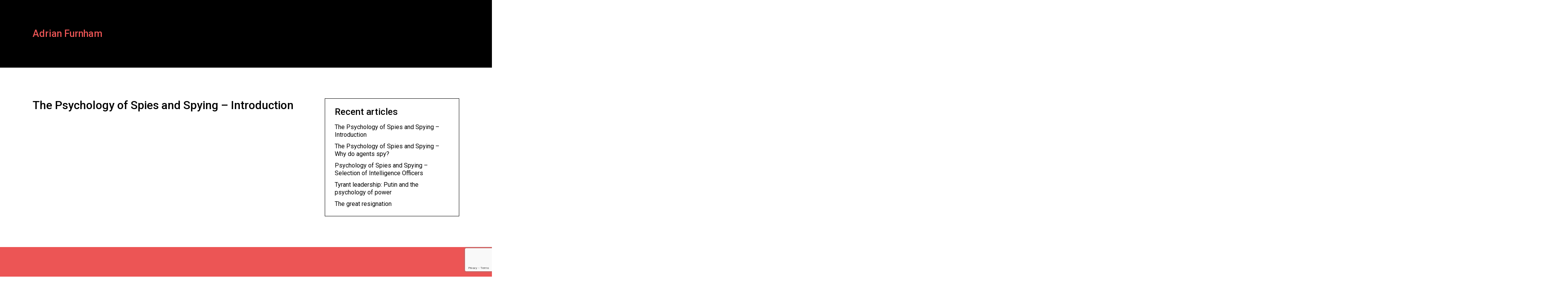

--- FILE ---
content_type: text/html; charset=utf-8
request_url: https://www.google.com/recaptcha/api2/anchor?ar=1&k=6LeFgskZAAAAABy_9nmgufnQ97X8PRRnPXlBffyt&co=aHR0cHM6Ly9hZHJpYW5mdXJuaGFtLmNvbTo0NDM.&hl=en&v=PoyoqOPhxBO7pBk68S4YbpHZ&size=invisible&anchor-ms=20000&execute-ms=30000&cb=b8cyq5wk9uhy
body_size: 48783
content:
<!DOCTYPE HTML><html dir="ltr" lang="en"><head><meta http-equiv="Content-Type" content="text/html; charset=UTF-8">
<meta http-equiv="X-UA-Compatible" content="IE=edge">
<title>reCAPTCHA</title>
<style type="text/css">
/* cyrillic-ext */
@font-face {
  font-family: 'Roboto';
  font-style: normal;
  font-weight: 400;
  font-stretch: 100%;
  src: url(//fonts.gstatic.com/s/roboto/v48/KFO7CnqEu92Fr1ME7kSn66aGLdTylUAMa3GUBHMdazTgWw.woff2) format('woff2');
  unicode-range: U+0460-052F, U+1C80-1C8A, U+20B4, U+2DE0-2DFF, U+A640-A69F, U+FE2E-FE2F;
}
/* cyrillic */
@font-face {
  font-family: 'Roboto';
  font-style: normal;
  font-weight: 400;
  font-stretch: 100%;
  src: url(//fonts.gstatic.com/s/roboto/v48/KFO7CnqEu92Fr1ME7kSn66aGLdTylUAMa3iUBHMdazTgWw.woff2) format('woff2');
  unicode-range: U+0301, U+0400-045F, U+0490-0491, U+04B0-04B1, U+2116;
}
/* greek-ext */
@font-face {
  font-family: 'Roboto';
  font-style: normal;
  font-weight: 400;
  font-stretch: 100%;
  src: url(//fonts.gstatic.com/s/roboto/v48/KFO7CnqEu92Fr1ME7kSn66aGLdTylUAMa3CUBHMdazTgWw.woff2) format('woff2');
  unicode-range: U+1F00-1FFF;
}
/* greek */
@font-face {
  font-family: 'Roboto';
  font-style: normal;
  font-weight: 400;
  font-stretch: 100%;
  src: url(//fonts.gstatic.com/s/roboto/v48/KFO7CnqEu92Fr1ME7kSn66aGLdTylUAMa3-UBHMdazTgWw.woff2) format('woff2');
  unicode-range: U+0370-0377, U+037A-037F, U+0384-038A, U+038C, U+038E-03A1, U+03A3-03FF;
}
/* math */
@font-face {
  font-family: 'Roboto';
  font-style: normal;
  font-weight: 400;
  font-stretch: 100%;
  src: url(//fonts.gstatic.com/s/roboto/v48/KFO7CnqEu92Fr1ME7kSn66aGLdTylUAMawCUBHMdazTgWw.woff2) format('woff2');
  unicode-range: U+0302-0303, U+0305, U+0307-0308, U+0310, U+0312, U+0315, U+031A, U+0326-0327, U+032C, U+032F-0330, U+0332-0333, U+0338, U+033A, U+0346, U+034D, U+0391-03A1, U+03A3-03A9, U+03B1-03C9, U+03D1, U+03D5-03D6, U+03F0-03F1, U+03F4-03F5, U+2016-2017, U+2034-2038, U+203C, U+2040, U+2043, U+2047, U+2050, U+2057, U+205F, U+2070-2071, U+2074-208E, U+2090-209C, U+20D0-20DC, U+20E1, U+20E5-20EF, U+2100-2112, U+2114-2115, U+2117-2121, U+2123-214F, U+2190, U+2192, U+2194-21AE, U+21B0-21E5, U+21F1-21F2, U+21F4-2211, U+2213-2214, U+2216-22FF, U+2308-230B, U+2310, U+2319, U+231C-2321, U+2336-237A, U+237C, U+2395, U+239B-23B7, U+23D0, U+23DC-23E1, U+2474-2475, U+25AF, U+25B3, U+25B7, U+25BD, U+25C1, U+25CA, U+25CC, U+25FB, U+266D-266F, U+27C0-27FF, U+2900-2AFF, U+2B0E-2B11, U+2B30-2B4C, U+2BFE, U+3030, U+FF5B, U+FF5D, U+1D400-1D7FF, U+1EE00-1EEFF;
}
/* symbols */
@font-face {
  font-family: 'Roboto';
  font-style: normal;
  font-weight: 400;
  font-stretch: 100%;
  src: url(//fonts.gstatic.com/s/roboto/v48/KFO7CnqEu92Fr1ME7kSn66aGLdTylUAMaxKUBHMdazTgWw.woff2) format('woff2');
  unicode-range: U+0001-000C, U+000E-001F, U+007F-009F, U+20DD-20E0, U+20E2-20E4, U+2150-218F, U+2190, U+2192, U+2194-2199, U+21AF, U+21E6-21F0, U+21F3, U+2218-2219, U+2299, U+22C4-22C6, U+2300-243F, U+2440-244A, U+2460-24FF, U+25A0-27BF, U+2800-28FF, U+2921-2922, U+2981, U+29BF, U+29EB, U+2B00-2BFF, U+4DC0-4DFF, U+FFF9-FFFB, U+10140-1018E, U+10190-1019C, U+101A0, U+101D0-101FD, U+102E0-102FB, U+10E60-10E7E, U+1D2C0-1D2D3, U+1D2E0-1D37F, U+1F000-1F0FF, U+1F100-1F1AD, U+1F1E6-1F1FF, U+1F30D-1F30F, U+1F315, U+1F31C, U+1F31E, U+1F320-1F32C, U+1F336, U+1F378, U+1F37D, U+1F382, U+1F393-1F39F, U+1F3A7-1F3A8, U+1F3AC-1F3AF, U+1F3C2, U+1F3C4-1F3C6, U+1F3CA-1F3CE, U+1F3D4-1F3E0, U+1F3ED, U+1F3F1-1F3F3, U+1F3F5-1F3F7, U+1F408, U+1F415, U+1F41F, U+1F426, U+1F43F, U+1F441-1F442, U+1F444, U+1F446-1F449, U+1F44C-1F44E, U+1F453, U+1F46A, U+1F47D, U+1F4A3, U+1F4B0, U+1F4B3, U+1F4B9, U+1F4BB, U+1F4BF, U+1F4C8-1F4CB, U+1F4D6, U+1F4DA, U+1F4DF, U+1F4E3-1F4E6, U+1F4EA-1F4ED, U+1F4F7, U+1F4F9-1F4FB, U+1F4FD-1F4FE, U+1F503, U+1F507-1F50B, U+1F50D, U+1F512-1F513, U+1F53E-1F54A, U+1F54F-1F5FA, U+1F610, U+1F650-1F67F, U+1F687, U+1F68D, U+1F691, U+1F694, U+1F698, U+1F6AD, U+1F6B2, U+1F6B9-1F6BA, U+1F6BC, U+1F6C6-1F6CF, U+1F6D3-1F6D7, U+1F6E0-1F6EA, U+1F6F0-1F6F3, U+1F6F7-1F6FC, U+1F700-1F7FF, U+1F800-1F80B, U+1F810-1F847, U+1F850-1F859, U+1F860-1F887, U+1F890-1F8AD, U+1F8B0-1F8BB, U+1F8C0-1F8C1, U+1F900-1F90B, U+1F93B, U+1F946, U+1F984, U+1F996, U+1F9E9, U+1FA00-1FA6F, U+1FA70-1FA7C, U+1FA80-1FA89, U+1FA8F-1FAC6, U+1FACE-1FADC, U+1FADF-1FAE9, U+1FAF0-1FAF8, U+1FB00-1FBFF;
}
/* vietnamese */
@font-face {
  font-family: 'Roboto';
  font-style: normal;
  font-weight: 400;
  font-stretch: 100%;
  src: url(//fonts.gstatic.com/s/roboto/v48/KFO7CnqEu92Fr1ME7kSn66aGLdTylUAMa3OUBHMdazTgWw.woff2) format('woff2');
  unicode-range: U+0102-0103, U+0110-0111, U+0128-0129, U+0168-0169, U+01A0-01A1, U+01AF-01B0, U+0300-0301, U+0303-0304, U+0308-0309, U+0323, U+0329, U+1EA0-1EF9, U+20AB;
}
/* latin-ext */
@font-face {
  font-family: 'Roboto';
  font-style: normal;
  font-weight: 400;
  font-stretch: 100%;
  src: url(//fonts.gstatic.com/s/roboto/v48/KFO7CnqEu92Fr1ME7kSn66aGLdTylUAMa3KUBHMdazTgWw.woff2) format('woff2');
  unicode-range: U+0100-02BA, U+02BD-02C5, U+02C7-02CC, U+02CE-02D7, U+02DD-02FF, U+0304, U+0308, U+0329, U+1D00-1DBF, U+1E00-1E9F, U+1EF2-1EFF, U+2020, U+20A0-20AB, U+20AD-20C0, U+2113, U+2C60-2C7F, U+A720-A7FF;
}
/* latin */
@font-face {
  font-family: 'Roboto';
  font-style: normal;
  font-weight: 400;
  font-stretch: 100%;
  src: url(//fonts.gstatic.com/s/roboto/v48/KFO7CnqEu92Fr1ME7kSn66aGLdTylUAMa3yUBHMdazQ.woff2) format('woff2');
  unicode-range: U+0000-00FF, U+0131, U+0152-0153, U+02BB-02BC, U+02C6, U+02DA, U+02DC, U+0304, U+0308, U+0329, U+2000-206F, U+20AC, U+2122, U+2191, U+2193, U+2212, U+2215, U+FEFF, U+FFFD;
}
/* cyrillic-ext */
@font-face {
  font-family: 'Roboto';
  font-style: normal;
  font-weight: 500;
  font-stretch: 100%;
  src: url(//fonts.gstatic.com/s/roboto/v48/KFO7CnqEu92Fr1ME7kSn66aGLdTylUAMa3GUBHMdazTgWw.woff2) format('woff2');
  unicode-range: U+0460-052F, U+1C80-1C8A, U+20B4, U+2DE0-2DFF, U+A640-A69F, U+FE2E-FE2F;
}
/* cyrillic */
@font-face {
  font-family: 'Roboto';
  font-style: normal;
  font-weight: 500;
  font-stretch: 100%;
  src: url(//fonts.gstatic.com/s/roboto/v48/KFO7CnqEu92Fr1ME7kSn66aGLdTylUAMa3iUBHMdazTgWw.woff2) format('woff2');
  unicode-range: U+0301, U+0400-045F, U+0490-0491, U+04B0-04B1, U+2116;
}
/* greek-ext */
@font-face {
  font-family: 'Roboto';
  font-style: normal;
  font-weight: 500;
  font-stretch: 100%;
  src: url(//fonts.gstatic.com/s/roboto/v48/KFO7CnqEu92Fr1ME7kSn66aGLdTylUAMa3CUBHMdazTgWw.woff2) format('woff2');
  unicode-range: U+1F00-1FFF;
}
/* greek */
@font-face {
  font-family: 'Roboto';
  font-style: normal;
  font-weight: 500;
  font-stretch: 100%;
  src: url(//fonts.gstatic.com/s/roboto/v48/KFO7CnqEu92Fr1ME7kSn66aGLdTylUAMa3-UBHMdazTgWw.woff2) format('woff2');
  unicode-range: U+0370-0377, U+037A-037F, U+0384-038A, U+038C, U+038E-03A1, U+03A3-03FF;
}
/* math */
@font-face {
  font-family: 'Roboto';
  font-style: normal;
  font-weight: 500;
  font-stretch: 100%;
  src: url(//fonts.gstatic.com/s/roboto/v48/KFO7CnqEu92Fr1ME7kSn66aGLdTylUAMawCUBHMdazTgWw.woff2) format('woff2');
  unicode-range: U+0302-0303, U+0305, U+0307-0308, U+0310, U+0312, U+0315, U+031A, U+0326-0327, U+032C, U+032F-0330, U+0332-0333, U+0338, U+033A, U+0346, U+034D, U+0391-03A1, U+03A3-03A9, U+03B1-03C9, U+03D1, U+03D5-03D6, U+03F0-03F1, U+03F4-03F5, U+2016-2017, U+2034-2038, U+203C, U+2040, U+2043, U+2047, U+2050, U+2057, U+205F, U+2070-2071, U+2074-208E, U+2090-209C, U+20D0-20DC, U+20E1, U+20E5-20EF, U+2100-2112, U+2114-2115, U+2117-2121, U+2123-214F, U+2190, U+2192, U+2194-21AE, U+21B0-21E5, U+21F1-21F2, U+21F4-2211, U+2213-2214, U+2216-22FF, U+2308-230B, U+2310, U+2319, U+231C-2321, U+2336-237A, U+237C, U+2395, U+239B-23B7, U+23D0, U+23DC-23E1, U+2474-2475, U+25AF, U+25B3, U+25B7, U+25BD, U+25C1, U+25CA, U+25CC, U+25FB, U+266D-266F, U+27C0-27FF, U+2900-2AFF, U+2B0E-2B11, U+2B30-2B4C, U+2BFE, U+3030, U+FF5B, U+FF5D, U+1D400-1D7FF, U+1EE00-1EEFF;
}
/* symbols */
@font-face {
  font-family: 'Roboto';
  font-style: normal;
  font-weight: 500;
  font-stretch: 100%;
  src: url(//fonts.gstatic.com/s/roboto/v48/KFO7CnqEu92Fr1ME7kSn66aGLdTylUAMaxKUBHMdazTgWw.woff2) format('woff2');
  unicode-range: U+0001-000C, U+000E-001F, U+007F-009F, U+20DD-20E0, U+20E2-20E4, U+2150-218F, U+2190, U+2192, U+2194-2199, U+21AF, U+21E6-21F0, U+21F3, U+2218-2219, U+2299, U+22C4-22C6, U+2300-243F, U+2440-244A, U+2460-24FF, U+25A0-27BF, U+2800-28FF, U+2921-2922, U+2981, U+29BF, U+29EB, U+2B00-2BFF, U+4DC0-4DFF, U+FFF9-FFFB, U+10140-1018E, U+10190-1019C, U+101A0, U+101D0-101FD, U+102E0-102FB, U+10E60-10E7E, U+1D2C0-1D2D3, U+1D2E0-1D37F, U+1F000-1F0FF, U+1F100-1F1AD, U+1F1E6-1F1FF, U+1F30D-1F30F, U+1F315, U+1F31C, U+1F31E, U+1F320-1F32C, U+1F336, U+1F378, U+1F37D, U+1F382, U+1F393-1F39F, U+1F3A7-1F3A8, U+1F3AC-1F3AF, U+1F3C2, U+1F3C4-1F3C6, U+1F3CA-1F3CE, U+1F3D4-1F3E0, U+1F3ED, U+1F3F1-1F3F3, U+1F3F5-1F3F7, U+1F408, U+1F415, U+1F41F, U+1F426, U+1F43F, U+1F441-1F442, U+1F444, U+1F446-1F449, U+1F44C-1F44E, U+1F453, U+1F46A, U+1F47D, U+1F4A3, U+1F4B0, U+1F4B3, U+1F4B9, U+1F4BB, U+1F4BF, U+1F4C8-1F4CB, U+1F4D6, U+1F4DA, U+1F4DF, U+1F4E3-1F4E6, U+1F4EA-1F4ED, U+1F4F7, U+1F4F9-1F4FB, U+1F4FD-1F4FE, U+1F503, U+1F507-1F50B, U+1F50D, U+1F512-1F513, U+1F53E-1F54A, U+1F54F-1F5FA, U+1F610, U+1F650-1F67F, U+1F687, U+1F68D, U+1F691, U+1F694, U+1F698, U+1F6AD, U+1F6B2, U+1F6B9-1F6BA, U+1F6BC, U+1F6C6-1F6CF, U+1F6D3-1F6D7, U+1F6E0-1F6EA, U+1F6F0-1F6F3, U+1F6F7-1F6FC, U+1F700-1F7FF, U+1F800-1F80B, U+1F810-1F847, U+1F850-1F859, U+1F860-1F887, U+1F890-1F8AD, U+1F8B0-1F8BB, U+1F8C0-1F8C1, U+1F900-1F90B, U+1F93B, U+1F946, U+1F984, U+1F996, U+1F9E9, U+1FA00-1FA6F, U+1FA70-1FA7C, U+1FA80-1FA89, U+1FA8F-1FAC6, U+1FACE-1FADC, U+1FADF-1FAE9, U+1FAF0-1FAF8, U+1FB00-1FBFF;
}
/* vietnamese */
@font-face {
  font-family: 'Roboto';
  font-style: normal;
  font-weight: 500;
  font-stretch: 100%;
  src: url(//fonts.gstatic.com/s/roboto/v48/KFO7CnqEu92Fr1ME7kSn66aGLdTylUAMa3OUBHMdazTgWw.woff2) format('woff2');
  unicode-range: U+0102-0103, U+0110-0111, U+0128-0129, U+0168-0169, U+01A0-01A1, U+01AF-01B0, U+0300-0301, U+0303-0304, U+0308-0309, U+0323, U+0329, U+1EA0-1EF9, U+20AB;
}
/* latin-ext */
@font-face {
  font-family: 'Roboto';
  font-style: normal;
  font-weight: 500;
  font-stretch: 100%;
  src: url(//fonts.gstatic.com/s/roboto/v48/KFO7CnqEu92Fr1ME7kSn66aGLdTylUAMa3KUBHMdazTgWw.woff2) format('woff2');
  unicode-range: U+0100-02BA, U+02BD-02C5, U+02C7-02CC, U+02CE-02D7, U+02DD-02FF, U+0304, U+0308, U+0329, U+1D00-1DBF, U+1E00-1E9F, U+1EF2-1EFF, U+2020, U+20A0-20AB, U+20AD-20C0, U+2113, U+2C60-2C7F, U+A720-A7FF;
}
/* latin */
@font-face {
  font-family: 'Roboto';
  font-style: normal;
  font-weight: 500;
  font-stretch: 100%;
  src: url(//fonts.gstatic.com/s/roboto/v48/KFO7CnqEu92Fr1ME7kSn66aGLdTylUAMa3yUBHMdazQ.woff2) format('woff2');
  unicode-range: U+0000-00FF, U+0131, U+0152-0153, U+02BB-02BC, U+02C6, U+02DA, U+02DC, U+0304, U+0308, U+0329, U+2000-206F, U+20AC, U+2122, U+2191, U+2193, U+2212, U+2215, U+FEFF, U+FFFD;
}
/* cyrillic-ext */
@font-face {
  font-family: 'Roboto';
  font-style: normal;
  font-weight: 900;
  font-stretch: 100%;
  src: url(//fonts.gstatic.com/s/roboto/v48/KFO7CnqEu92Fr1ME7kSn66aGLdTylUAMa3GUBHMdazTgWw.woff2) format('woff2');
  unicode-range: U+0460-052F, U+1C80-1C8A, U+20B4, U+2DE0-2DFF, U+A640-A69F, U+FE2E-FE2F;
}
/* cyrillic */
@font-face {
  font-family: 'Roboto';
  font-style: normal;
  font-weight: 900;
  font-stretch: 100%;
  src: url(//fonts.gstatic.com/s/roboto/v48/KFO7CnqEu92Fr1ME7kSn66aGLdTylUAMa3iUBHMdazTgWw.woff2) format('woff2');
  unicode-range: U+0301, U+0400-045F, U+0490-0491, U+04B0-04B1, U+2116;
}
/* greek-ext */
@font-face {
  font-family: 'Roboto';
  font-style: normal;
  font-weight: 900;
  font-stretch: 100%;
  src: url(//fonts.gstatic.com/s/roboto/v48/KFO7CnqEu92Fr1ME7kSn66aGLdTylUAMa3CUBHMdazTgWw.woff2) format('woff2');
  unicode-range: U+1F00-1FFF;
}
/* greek */
@font-face {
  font-family: 'Roboto';
  font-style: normal;
  font-weight: 900;
  font-stretch: 100%;
  src: url(//fonts.gstatic.com/s/roboto/v48/KFO7CnqEu92Fr1ME7kSn66aGLdTylUAMa3-UBHMdazTgWw.woff2) format('woff2');
  unicode-range: U+0370-0377, U+037A-037F, U+0384-038A, U+038C, U+038E-03A1, U+03A3-03FF;
}
/* math */
@font-face {
  font-family: 'Roboto';
  font-style: normal;
  font-weight: 900;
  font-stretch: 100%;
  src: url(//fonts.gstatic.com/s/roboto/v48/KFO7CnqEu92Fr1ME7kSn66aGLdTylUAMawCUBHMdazTgWw.woff2) format('woff2');
  unicode-range: U+0302-0303, U+0305, U+0307-0308, U+0310, U+0312, U+0315, U+031A, U+0326-0327, U+032C, U+032F-0330, U+0332-0333, U+0338, U+033A, U+0346, U+034D, U+0391-03A1, U+03A3-03A9, U+03B1-03C9, U+03D1, U+03D5-03D6, U+03F0-03F1, U+03F4-03F5, U+2016-2017, U+2034-2038, U+203C, U+2040, U+2043, U+2047, U+2050, U+2057, U+205F, U+2070-2071, U+2074-208E, U+2090-209C, U+20D0-20DC, U+20E1, U+20E5-20EF, U+2100-2112, U+2114-2115, U+2117-2121, U+2123-214F, U+2190, U+2192, U+2194-21AE, U+21B0-21E5, U+21F1-21F2, U+21F4-2211, U+2213-2214, U+2216-22FF, U+2308-230B, U+2310, U+2319, U+231C-2321, U+2336-237A, U+237C, U+2395, U+239B-23B7, U+23D0, U+23DC-23E1, U+2474-2475, U+25AF, U+25B3, U+25B7, U+25BD, U+25C1, U+25CA, U+25CC, U+25FB, U+266D-266F, U+27C0-27FF, U+2900-2AFF, U+2B0E-2B11, U+2B30-2B4C, U+2BFE, U+3030, U+FF5B, U+FF5D, U+1D400-1D7FF, U+1EE00-1EEFF;
}
/* symbols */
@font-face {
  font-family: 'Roboto';
  font-style: normal;
  font-weight: 900;
  font-stretch: 100%;
  src: url(//fonts.gstatic.com/s/roboto/v48/KFO7CnqEu92Fr1ME7kSn66aGLdTylUAMaxKUBHMdazTgWw.woff2) format('woff2');
  unicode-range: U+0001-000C, U+000E-001F, U+007F-009F, U+20DD-20E0, U+20E2-20E4, U+2150-218F, U+2190, U+2192, U+2194-2199, U+21AF, U+21E6-21F0, U+21F3, U+2218-2219, U+2299, U+22C4-22C6, U+2300-243F, U+2440-244A, U+2460-24FF, U+25A0-27BF, U+2800-28FF, U+2921-2922, U+2981, U+29BF, U+29EB, U+2B00-2BFF, U+4DC0-4DFF, U+FFF9-FFFB, U+10140-1018E, U+10190-1019C, U+101A0, U+101D0-101FD, U+102E0-102FB, U+10E60-10E7E, U+1D2C0-1D2D3, U+1D2E0-1D37F, U+1F000-1F0FF, U+1F100-1F1AD, U+1F1E6-1F1FF, U+1F30D-1F30F, U+1F315, U+1F31C, U+1F31E, U+1F320-1F32C, U+1F336, U+1F378, U+1F37D, U+1F382, U+1F393-1F39F, U+1F3A7-1F3A8, U+1F3AC-1F3AF, U+1F3C2, U+1F3C4-1F3C6, U+1F3CA-1F3CE, U+1F3D4-1F3E0, U+1F3ED, U+1F3F1-1F3F3, U+1F3F5-1F3F7, U+1F408, U+1F415, U+1F41F, U+1F426, U+1F43F, U+1F441-1F442, U+1F444, U+1F446-1F449, U+1F44C-1F44E, U+1F453, U+1F46A, U+1F47D, U+1F4A3, U+1F4B0, U+1F4B3, U+1F4B9, U+1F4BB, U+1F4BF, U+1F4C8-1F4CB, U+1F4D6, U+1F4DA, U+1F4DF, U+1F4E3-1F4E6, U+1F4EA-1F4ED, U+1F4F7, U+1F4F9-1F4FB, U+1F4FD-1F4FE, U+1F503, U+1F507-1F50B, U+1F50D, U+1F512-1F513, U+1F53E-1F54A, U+1F54F-1F5FA, U+1F610, U+1F650-1F67F, U+1F687, U+1F68D, U+1F691, U+1F694, U+1F698, U+1F6AD, U+1F6B2, U+1F6B9-1F6BA, U+1F6BC, U+1F6C6-1F6CF, U+1F6D3-1F6D7, U+1F6E0-1F6EA, U+1F6F0-1F6F3, U+1F6F7-1F6FC, U+1F700-1F7FF, U+1F800-1F80B, U+1F810-1F847, U+1F850-1F859, U+1F860-1F887, U+1F890-1F8AD, U+1F8B0-1F8BB, U+1F8C0-1F8C1, U+1F900-1F90B, U+1F93B, U+1F946, U+1F984, U+1F996, U+1F9E9, U+1FA00-1FA6F, U+1FA70-1FA7C, U+1FA80-1FA89, U+1FA8F-1FAC6, U+1FACE-1FADC, U+1FADF-1FAE9, U+1FAF0-1FAF8, U+1FB00-1FBFF;
}
/* vietnamese */
@font-face {
  font-family: 'Roboto';
  font-style: normal;
  font-weight: 900;
  font-stretch: 100%;
  src: url(//fonts.gstatic.com/s/roboto/v48/KFO7CnqEu92Fr1ME7kSn66aGLdTylUAMa3OUBHMdazTgWw.woff2) format('woff2');
  unicode-range: U+0102-0103, U+0110-0111, U+0128-0129, U+0168-0169, U+01A0-01A1, U+01AF-01B0, U+0300-0301, U+0303-0304, U+0308-0309, U+0323, U+0329, U+1EA0-1EF9, U+20AB;
}
/* latin-ext */
@font-face {
  font-family: 'Roboto';
  font-style: normal;
  font-weight: 900;
  font-stretch: 100%;
  src: url(//fonts.gstatic.com/s/roboto/v48/KFO7CnqEu92Fr1ME7kSn66aGLdTylUAMa3KUBHMdazTgWw.woff2) format('woff2');
  unicode-range: U+0100-02BA, U+02BD-02C5, U+02C7-02CC, U+02CE-02D7, U+02DD-02FF, U+0304, U+0308, U+0329, U+1D00-1DBF, U+1E00-1E9F, U+1EF2-1EFF, U+2020, U+20A0-20AB, U+20AD-20C0, U+2113, U+2C60-2C7F, U+A720-A7FF;
}
/* latin */
@font-face {
  font-family: 'Roboto';
  font-style: normal;
  font-weight: 900;
  font-stretch: 100%;
  src: url(//fonts.gstatic.com/s/roboto/v48/KFO7CnqEu92Fr1ME7kSn66aGLdTylUAMa3yUBHMdazQ.woff2) format('woff2');
  unicode-range: U+0000-00FF, U+0131, U+0152-0153, U+02BB-02BC, U+02C6, U+02DA, U+02DC, U+0304, U+0308, U+0329, U+2000-206F, U+20AC, U+2122, U+2191, U+2193, U+2212, U+2215, U+FEFF, U+FFFD;
}

</style>
<link rel="stylesheet" type="text/css" href="https://www.gstatic.com/recaptcha/releases/PoyoqOPhxBO7pBk68S4YbpHZ/styles__ltr.css">
<script nonce="E33fObjk_-8BMp935fXz4A" type="text/javascript">window['__recaptcha_api'] = 'https://www.google.com/recaptcha/api2/';</script>
<script type="text/javascript" src="https://www.gstatic.com/recaptcha/releases/PoyoqOPhxBO7pBk68S4YbpHZ/recaptcha__en.js" nonce="E33fObjk_-8BMp935fXz4A">
      
    </script></head>
<body><div id="rc-anchor-alert" class="rc-anchor-alert"></div>
<input type="hidden" id="recaptcha-token" value="[base64]">
<script type="text/javascript" nonce="E33fObjk_-8BMp935fXz4A">
      recaptcha.anchor.Main.init("[\x22ainput\x22,[\x22bgdata\x22,\x22\x22,\[base64]/[base64]/[base64]/bmV3IHJbeF0oY1swXSk6RT09Mj9uZXcgclt4XShjWzBdLGNbMV0pOkU9PTM/bmV3IHJbeF0oY1swXSxjWzFdLGNbMl0pOkU9PTQ/[base64]/[base64]/[base64]/[base64]/[base64]/[base64]/[base64]/[base64]\x22,\[base64]\\u003d\x22,\x22w5zDo2/DiMOswqh3w6UKPWnCinQZSFbCq0nCpMKeCcO7M8KTwq/[base64]/[base64]/chZ0WMOfw5w+BA3CscOBBcO/w54JcGrDvhfCm1fCi8KxwoDDpUl/VHIHw4dpCxzDjQtDwq0+F8KGw6nDhUTCgcOHw7FlwoPCjcK3QsKOS1XCgsOFw7nDm8OgWcOAw6PCkcKuw6cXwrQwwp9xwo/CpMO8w4kXwoLDjcKbw57Cpx5aFsOQUsOgT2XDjncCw4PCoGQlw5LDuTdgwpIIw7jCvzbDnnhUBcK+wqpKDcO2HsKxI8Kbwqgiw77CmgrCr8O4OFQyIjvDkUvCpAp0wqRGc8OzFGhrc8O8wpLCrn5QwoZSwqfCkDpkw6TDvU8vYhPCpsOtwpw0UMOYw57Ci8O/wpxPJV3Dgn8dJEgdCcOYFXNWZnDCssOPbBdoblpzw4XCrcOWwr3CuMOrR30ILsKuwqg6wpYTw5fDi8KsHgbDpRFXXcOdUAPCt8KYLiHDsMONLsKPw4lMwpLDvinDgl/CoTbCknHCvVfDosK8FSUSw4NKw4QYAsKpe8KSNx1UJBzCpy/DkRnDgkzDvGbDhcK5woFfwpvCisKtHHbDtirCm8KUIzTCm2bDjMKtw7kQPMKBEH8pw4PCgETDrQzDrcKQWcOhwqfDhC8GTkjCmDPDi1jCpDIAXzDChcOmwrERw5TDrMKERw/CsQFeKmTDscKCwoLDpkPDhsOFESvDt8OSDEdPw5VCw6/[base64]/CqMK/BQt3JsKYEMKpwr1fdAbDvkHCuXFvw5MqdnbDtMO9wqHDiy/Du8OaT8OQwrYFOh9UHDPDvxVnwpTDicO+Pj/[base64]/[base64]/[base64]/CgMOdw63CvcOMwrbCjTl9wqPDscObwrxLw5YJw44nCnkbw6jDtsOfP1HCs8OUSBPDpmDDtMOBEmJOwqMrwrpPw61kw73Dpikiw7Q/[base64]/[base64]/Dh8K+XTJXw4fCqUTClxvDrcKwbgQ7wp/ClkQiw4nCgAMIYU/DuMOVwp0mwprCp8OWw4oFwolHG8Obw4XDiUTCisODw7nChcKowoMYwpBIXWLDmi09w5dow7ptBCbCoC0zJsO2SxFrXivDgsKDwqDCtGfCkcOow7xHEcK1I8Kgwqs2w73DmcK0Z8KJw6ULw7AYw5MbcFHDiBpswq4gw5EZwrHDlcO6BcK8woTDrhYPw7N/bMOkRFnCuT1Uw4MdGktMw7fCoFlOfMK2bsOJX8K5DMKXSFzCsE7DqMOGB8KECCDCg1nDhcK/OcOFw5ltAsKZT8KuwoTCmMOEwqNMR8O0w73CvivCpsK4w7rCisOoNWIPHzrDknTDmSAqHcKqQFDDj8KrwrVMMj1ZwojDucKPdS7ComdTw63Cjz9HesOtQ8OGw4tvwqlXUioPwonCoQ7Ci8KbB3NQfhkLI0/[base64]/[base64]/[base64]/w5wqK8K2w403wo/DjC9cHEw0w5ZlwohKLixxesOiwpbDl8Kjw6nCtDHDpBgmBMOofsOBCsKuwq7CjsOdbz/DhUFtIzvDo8OkHcOKAVlYK8OfIwvDk8OkX8Ojwp3DqMOcaMObw7DDpDnCkRbCq23CnsO/[base64]/DucO/[base64]/DlcO4wqREAcKHwqvDssKXb8OyZ8KNwqjCgMKbwrbDrU1iwr/CssKrX8Kxe8KpfcKjDD3Clk3DjsOgCsORMBMvwqVrwp7Cj0nDtG0+CsKcSX/CjXwBwr8UJ0fDoTvChVfClW3DnMObw6/DmcOHwqPCpGbDsWvDjMOTwoVxEMKbw58/w4bCpW10w59MHTXCo3/DuMKnw7oyCEfDsxvChMKUElLCpVFDNmM7w5RbCcK3w4vCmMOGWsK9DjxYQQYawplNw6DCpMOmJmtxfMKxw4M5wrNBXEkjAjfDm8KLShE/egDDjMOLwpvDhl/DosOwJ0NBIlLCr8OVd0XCtMOcw6XDuj7DgxYwcMKQw4BYw4jDhQZ7wrXDoUoyNsO0wociw6hpw4AgS8KzPMKoPMODXcKrwro8wrQHw48uf8OrHMOpC8OMw6LCpMKgwoTDpi58w4vDi2wVL8Ouc8KYRcKBaMK1VjJ3dsKSw4fDocK8w47ChMKjRCkVasKQACBrwo/CpcOywq3CjcO4WMOwGBlQUQsneERTSsKEbMK1wpzCpMKkwo0kw7jCsMOrw7d7Q8OoMcOsYMOsw4c/[base64]/b3R9w6VkS3x2wqjCgMO2JcKRCxDDi3LCrMORwoDCqjQEwrfDnHbCtXwVGU7DqzEncDfDhsOmE8O9w6USw5U/w4UDSxlaFU3CpcKAw67Dvkxnw6HDqBXDnxTCu8KMw70SbUUYRMKNw6/[base64]/TDHDq8OXKsOTfXFJE8OkwoMew6cew67DmgHDujpmw54sOFrChcOAw53DrcK0wqYmaCEYw6huwpbDoMKPw48+wqs+wo3CjF83w69two1zw5c9wpNlw6LChsOsH2jCpl1ewrB0UiMzwp7CscOzL8KeFkjDjsKheMKCwr3DuMOQAcKqw4TCnsOIwo16w4E/GsK7w5QHw6sBEGVma2xeM8KVfmnDqsKme8OEScKdw4knw7VsbCwmeMONwq7DpSEJCMKGw6fCi8Osw7TDhAccwqnChmBhwosYw7tow5TDjsO7wrItX8OheXZIdDjCmD5zwpBxDmRHw7PCuMKmw5bCgl05w6/DmMOSGB7Cm8Oiw7PDksOIwq3CkVbDhMKUWMOPMsKmwojCisKCw7rCscKLw7jCicKLwrNuTCAawofCiFjCgSQXQcKtfMKkw4TCmMOHw486wq3CncKfw6k8TDBtKilPwrlgw6HDmsKHTMKiBCvCvcOXwoLDuMOnAsO/G8OiA8KzPsKMNxHDsijCtgvDnHXCpcOBbhnDiFLDnsKCw481wrHDlA10w7PCtMOYe8OYc19QYgkpw4VuUsKDwqnDrmRcNMKCwrsjw6gHJXLCkURGW3k2JDLDt2N3PmPChgDDsQdKw7vDgnciw53CsMKaVXxLwqTDv8KLw5FQwrVew7RucsOiwqPCqg/Dg1jCuHRYw4DDiHzDp8KOwodQwoUSWcKgwpLCtsOawr1Dwp0fw4TDsAbCmhduXyjDlcOhw4LChcOfFcOnw6/[base64]/DqAbDqX3DmG7CtcOzw7Rew78gL289BcKTwq3CnyrChcOSwqnCpRpLBg93ECbDmmNQw4fDlgg7wp9OcmLDm8KTwrnDisOId1fCnjzCp8KNLsOSPFgrwrvDjcOmwoPCq1QzDcOyd8OZwprCnF/[base64]/IXTDj8Kgw7UOBULCtcODw4bCu8Oew4BEwotFY1bDhVrDtB7Ck8KdwozCoFAPK8KiwpzDiyVgcgnDgi1wwoA7VcKEYAJJeC/[base64]/DrSLCiVFtw6Y1eQTDjMOAwp8qPsOzw5HDrHrCt1bCiD9wRsOXdcOAaMOIHzsmKX0KwpczworCriIKB8Oewp/DlsKgw54+csOVK8Krw7YIw40SKMKBworDryPDiwPDusO2RAzCucKTLMKhwoLCqXYWMyLDriLCnsOjw5RbJMO4asK/wrZsw4xybFTCrcOOYcKBLCFbw7TDuUh9w7t4WTjCjQtmw79ywqolw6AKShnChRvCscOpw5bCnMOFw4bCgH7ChMOzwrBJw5A3w6cIJsKMY8ODPsKkagHDl8OJw5TDiFzCk8O6wrw/wpPCt3DDhcKYw7zDs8OcwqbCv8OXVsK0OsKFJFwUwqFRwodkLQzCrlbChzzCkcONw6MsWsOcb24swqMSLMOJPipZw7bCrcK5wrrCvMKsw5FQSMOjwp/Ckh3DqMKIdsOSHQ/Cs8OYXTLCi8K4w4ddw47CnMO/[base64]/DMKvw7UfwoLDuTJsw7JlQ8O2wqHDu8KLUXrCvHdBwrTClUdtwpNMVkHCpATDg8KJw5XCv0HCnTzDrTRgasKQwr/CuMK+w4/Crw8nw4TDuMO+fwnCmsKlw4rClsOaCycLwo/DiTxREQoAwpjDh8KNwpPCnEJgFFrDsx7Ds8KxCcKPD10jwrDDncKBUMONwpN3w6k+w7jCrWjDrTw3PxHDhsOaesK0woAjw6bDqljDs0UVw6rCjHrCp8OIBFYtSAh1exnDkn56wpLDilLDt8Osw5LDgArDvMOaPsKIworDg8OQZ8OeDR/CqAhze8KyWR3DqMO5aMKjLsK0woXCrMKdwpICwrjCrlPChBAte2lsSEfDg2XDmsOIf8Okw7HChsKywpnClcOQwodXE1oZHkMoWl8secKewqHCiA/DpXcNwr15w67DosKtw6I2w77CscKDWR8Hw5otb8KOUgzDpMO8GsKbaCtQw5DDtwzDl8KGYnlxMcOtwq3DoTclwrDDmcO9w6h4w6jCtAZUC8KRQMOCEE7DtcK2RWZ0wq87eMOYL0XCp3tRwpsfwqIowpN2Qx/DtBjCoHTDpwrDhWnDg8OjVjwxWAI9w6HDnjozw6LCvMOTw6EfwqHDo8O8WGYPw7ZiwpFMfMOLCiTCkhLDuMK1OUkIIhHDisKDJArCiFklw4Upw4gTCyURHDnCo8O4dWfDrcKwScKoW8OewqdXT8KsenQ+w5XDhF7DkQgAw5AcQwAQw5ZIwofDulfDiDE/LxF0w6PDlsK8w5MgwoUaEcKjwrEPwo7CisOmw5nDszrDv8Kfw4PCikIGNBTCucOUw74eacO1w65rw5XCkxJYw5N/RXlbFsO0wqsLwpXCuMKYwohWcMKNFMOed8KsYHlBw5QBw7fCksOEw77CqEPCpHFfZmMVw7zCuDcsw4tQIMK+wqhObMOXChhHfQAEXMO6worCtCJPAMKswpBhYsOwBsOawqzDn3sgw7PCjMKawoNCw7g3ecOHwrXCsxfCq8K9wrPDjsKJdsOBVjHDq1bCiC3Dg8KVwq/Dt8O/[base64]/DlGXDlSwSC8O+TcK+wonDmHvDoDPDjsKAwr0LwrhfGMOaw6YWw7kNWMKawoIwPsKlZE5SQMOhP8OJCgsew7RKwrPCq8OLw6dtwrTCmGjCtgBDMgrCoTrCh8Kbw6R9wovDmhXCkC8awr/CpsKAw4jCmToLwqrDgl3CksO5bMKNw67Ch8K5wrnDgAgWwp9Zwp/CgsOiAsKKwpLCpDkuIRJqbsKRwodTTAskwoYfQ8OKw6jCmMObCAjDtcOrWcKQUcK4E1QiwqDCqcKsUlHCpMKQIGDCjMK/fcK6w5Ijeh3CvcK6woTDscOhQMO1w4Mjw489KlkRH3Rbw77CucOsQkRfM8Oow4nCvsOGwrB8wo3Dnk8wHcK+w584cx3CssKxw73DhnvDpSfDvsKGw71xWB1vw5ILw6zDj8Kjw5Rawo/Dqic7wpLCoMOTJFx8wpRpw7UYw4wpwr1wNcOMw5BoeTQ3X2rClEkHD0h7wpvDiEMgKl/[base64]/Cp2opw7XDq8K/w77CssKUScO8GMOjw7FDwqhBd0zCqzgUP1Iyw5XDpBs8wr/DnMKjw45tUgN2wrjCj8KRdGvCi8KiD8KVBgTDijQ0Hy/CnsOtMGIjP8KZMzfDpcKGK8KKJAvDmUAvw73Cn8ONJMOLwrbDqgbCocKpSxbCkUhZwqRPwohaw5p1c8OTJwUieAM1woIvEzLDi8K+QMOnwrjDnsK+wopWGQ/Do2rDu1VeRgnDscOuEsKvw60QZsKpP8Kje8KcwoMxfAsweDLCo8Kfw4k0wpvDm8K6w54pwqZxw7UYLMKtw69jQsK9w61mIkXDjkRsDGbDqAbCoB5/w6rCixbClcKxwo/Cn2YbCcO0CzALc8KlQMO0wqbDpMOlw6AWw7zCjMOXXmLDtm1/w5/DulpUIsOlwoV/w7nChB/CtQdQfihkw5rDi8O6woRjwr0Ew7/DusKaIjfDlMOlwrIawrkJHsKCXgzCpsOnwqDCpcOVwqHDql8Dw6PDpDkdwqIKeC/DvMKycCsfQSwGZsKbYMO9RE9SEsKYw4HDk15Ywo4gOGnDgXlfw6PCt3PDlcKbNil1w6vCkURcwr3Cv1huS0LDqzzCqCHCsMOdwobDjsOWcWfClCDDi8OIMwROw5vCmUxcwrRjZcK5MMKxSxhmwphQcsKdU20TwqoEwrvDqMKDIcOLUC/ChAzCq3HDrE/DnsOOwrbDhMOawqdkFsOXOXVOZVBURgbCiWTChC7ClmjCiFUsO8KVPcK3wpHCgzjDg3LDjsKTQkLDh8KIPMOZwrrDvMK8aMOpOMKAw7g2Gm8Ww5DDtVnCtMKKw7/ClSjCo3jDjDd3w6/CsMKrw5QWZsKGw7rCsijDjMOyPhzCq8O8wrQ/[base64]/IhA6w4/Do8KQFsKkZTjCuMOCw6/CtsKowqHDpMKhwrjDpwbDs8KSwocBwrjCh8KhL1LCsS8MVMO/[base64]/YMOrwpXCli1mAUvDmsKIYsOgdRN0w7HDrg3Cr1AdwpFOw4fDhsOAQQxfH3xrMMOxcsKuUsKPw6PClMKew4klwp9cSg7CsMOXFCMiwqPDjsKmcCQNZ8KvF1TCjXcUw7EqLcODw6xSwoY0IlxMUEUWw6tUD8K1w6/CtCpVYWXCvMKOYxnCo8Omw6sTCwxsRnDDqErCrcKJw6/DosKmKsKkw6kmw6fCucKVDsKXXsOOGl9Ew7teaMOhwpd2w4nCpnPCosOBF8Ktwr7Ck0rDkU7CmcKpSVRKwr4cXGDCknjDhFrChcKAFydDw4HCv1XCs8OxwqTDvsKtPHg/T8KWw4nCmXnDjMOWNFlTw5Y6wq/[base64]/Dl0xnwqdHw4IHwqo5dmvCtcKFJMO7wpTClcO+wp59wodnRCtbdBhsalHCljkwQMOOw5DCuyghByrDki4GaMKtw6jDpMKVTcOWw5x/w7cnwoPCgh18w7pfJxw0TCZQb8OmC8OPwqgmwqfDscK5wpt0D8KGwoIeFMO8wrx6JjwswoV/w5vCmcOqccOZwqzDq8Kkw5DCu8OCJFkELH3ClhVDb8OIwpjDq2jDkTzDqkfChcKywqsCGQ/DmEXDuMKXbsOqw50Qw5kfw7LCkcOLwph2BDvCiwlLcTghwprDusKmFcOpw4rDsAVHwrVUBgfDj8KlbsOoEcKAXMKhw4fCrmEMw6zCisK0wpB1w5HCrxzDpcKMKsOaw7t1wrrCt3bCm0h/VwnCkMKrw5ZUQG3Ck0nDssO2UWnDtAwWHizDknvDnMOTw741WilFEsKqw4zCl0QBwp/CrMOMwqk/w7l9wpIvw61lacKcwqnClMKEw6s1PFNNdMKqbmjCocKTIMKKwqgfw6APw4NQf3IOw6LCt8Osw5HDqUgyw7xFwoM/w4UrwpfCvmLDvAzDv8KubhbDhsOgYGrCv8KKa3fDpcOiNmMwVX1mwpDDnQMfwpYNw59zw5Qtw69LYwPChH8GPcOlw7zCssOtesK5TwDDrQJvw5cuwoXCicKobksAw6vDjsKpH1XDnMKLw4vCskXDo8KwwrUkHcKVw41gXSzDq8KWwpfDjyzClC/CjsOHDmbDncKAe2fDvMKRw6AXwr/CsAV2wr/Ch17DkRfDt8KIw7rDlHwywrjDo8KOwoTCgULCnsKbwr7DssOLVcOPDRESR8OOZGxzCHAZw4Fxw4TDvj3Ct1zDlMKIHhzDlknCmMOUAsO+w4/DvMKvwrIKw5PDpAvDtm4oFVchw5fClzzDqMO8worCuMKQUMKtwqUYO1tHwpt4NH12Njh/P8O4GCnDm8KcNRVZwoxOw5PDk8K3DsKkbBDDlCxXw55UJC/CqiNAZsOJw7TCk2nCtwRZWsODLy1TwozDpVouw6E0dMKSwq7Cr8OABMOjwp/[base64]/Ck8OHDsORKQQ7w7wXw67Diyhaw6vDncKzwprCuMOWw4FKEhpHBcOJR8Kew73Cj8KrWjzDrsKPw4oBWsKMwrcDw7B/w73CisOUM8KYOmRmVMOyZ17Cs8KwMSVZwr8Mw6JIJMOPecKlTjhpw7M4w4zCi8OHSw3DgsK3wpfCulMIJcKcQlMdJMONIjTCkcKiScKBZsKSIlXCnyHCpcK/Yg0xSQ8owpo8a3Jfw7bCgz7CgD/DkBDCpQR1McOdHnUjw6d8wpPDpcKdw4vDgMKRdDJPwq3DjytWw6EXRzh7ezjCgz3Con7CrcKJwqA4w5/DqsOww7JdGy4kUcOuwq/Cki/[base64]/[base64]/DlttFFNLwpnCk8KDw4BuYcKta8K1P3Aqw5LDtcOawobDjMK4XQfDm8O1w552wqTCtSM3UMK/wqJPWgHDt8OWTsOmMHrDmG49Fh5Td8OYPsK1w7ldVsKNwrHCu1M8w47CnMKGw6fDmMK+w6LCl8K1VMOERsOHw70vRMKvw6YPP8OCw7fDu8O3eMOHwo0VAsK1wo54wrfCisKSV8OxB0HCqQwseMKUw6Qewrt5w599w792wo/CkTdVesKqAMOPwqE1wpbDusO/[base64]/[base64]/DuAFgwqISw7HDlcOYHhkXdsOPNw/[base64]/DlMOZwpfDlFNCKy3CtcKjNVnDkFlZIBrDmcO7wojCncO0wq3CpBHCucKZKy/DrcK6wrwvw4HDokpow4MOP8KkIMK8wqrDpsO8d14hw5fDqglDcC9bJ8Kyw55Jd8Olwp3DngjDmhVqfMO4GQPCjMOWwprDtMK5wprDqVlcUy0EeA9nMsK5w7BiYnDDpMKfGMKnbjrCjyPCsDTClMOlw7vCpSzCq8KSwr7CrcO7QcOiFcORHF/CgWE7SsKYw4DDl8KXwoPDmsKrw4dowq9fw4HDlsKzaMKcworCpWLCj8KqXHfDt8OUwr0XOC/CrsKKBsO3HcKzwqPCu8K9TkjCvlzCmsKjw5IDwrZCw4xcUEYiZjcowpjCujLDnylBdhZgw4kzfyg/[base64]/[base64]/CrMKaMMOtZ8Kdw5zDi8K6wp/DviLCncOJw5bDj8KwB0oTwpHCqcOqwrLDnC85w4HDnMKHw5bCnSIWw5AtI8K1WS/[base64]/[base64]/w7kSw7U2HCTDsGMJw5/DicKewqVGC8KRw68Ldm3DpRsAKGB6wrDCjsOiSnpsw6vDtsK0wr7CgMO5C8OWw77DkcOMwo9Qw63CnMOQw5Q6wp3CkMOsw47DhAFlw7PDrw/DpsKjb0DCoCbCmE/CsCweEMK8PErCr0puw4dbw7x9wpDCtHcdwppYwrDDusKMwoNnwrzDt8K9Tw4tAsKsdcKYPcK0wrfDggnDvXDDggNMwpLDsVfDnGBORMKHwqTDoMK9w4LCgsKIw53Cs8OEN8KjwqvDmg/[base64]/[base64]/DpsKJwrLCvcKAwqNkfcO4wojDiAQpKgzCqCkSw7oxwosGwobCoV7CrMOAw6bDhlFIw7/CusKqEw/Cm8KQw5Rew6jCuhBPw5tzwrdfw7Rrw5rDrcO2SMOuwoMJwoIdNcKrG8KcfCXCnnbDrMObXsKBIcKXwr9dwq5vOMODw5clwo5ew7g0BMKCw5/[base64]/DiMOIw6jDvUxrFRhNczJRXivDmMORw7nCksOzdnNFDgTClcKuJHYOw41URWlVw7U6Fx9oLcODw4PCiQEXMsK5NcOQdcKfw4FDw4DDogpKw5bDqcO/QcKbFMK9L8OPwp4NFXrDhzrCm8K1R8KIZw3DpRIaDBAmwo8uw7PCi8Kxw6F/[base64]/CmV4EX1/CgwMnw4xtwrHDoXYkw7MuHQRRw7giwrTDgMK+w5jCnXRmwokGCMKPw7x5NcKvwrzClcKdacK9wqAWVkUfw5/DuMO0fRfDj8Kxw4gLw4zDtGc7wrRgbsKlw7fCm8KmGsKYAhHCsgF7TXbCt8K9S0bDqU7CrcKewr3CtMO3w7xMFQjDkGHDo3sBwpw7bcK5IsOVAx/Dj8OhwqAiwpA/ck/CqhbCuMKIG0pNBwh6d1PCoMOcwpUJw5zDs8KbwqwlWD4PEW8uUcODU8Oqw6N/WsKww4czw7UWw6PDhxrCpCXCjMKmYkYiw4fCjHB9w7bDpcKww4g7w65ZE8KOwqIQCcKHw7kBw5fDhsOEf8KQw4zCgcOlRMKBFsKqVsOrMSLCtwjChjVPw6fCnWlZEyPDvcOINMKzw5hJwq9aUMOfwrrCs8KSPgTCnwVQw5/DihfDunUuw7taw53CmXM6byIaw5/DmFlhwrfDh8K4w7ImwrpLw4LCscKodyU/CSvDmnBcB8OvJ8O8M2XCncO/Bn5/w57DuMO/w7zChl/[base64]/CqU49Plskw75LwoN+EDN/c31Ew4ILw4Fdw7LDhFQqOnPCocKHw6hVw4w5w5nDi8OuwozDisKPUMOseBxtw7lewrkmw4YJw4AfwqjDnj7CpFzClsOcwrRaNkxOwqHDv8KWS8OIAlQ4wrcUHwILQ8OcZyAcS8KKfsOiw5fCiMKOXGLCqMO/QAgefHZJw7nChTbDllLDglwjccKGcwHCqG08acKnEMONP8Oqw5jDmsKENVcAw6fDkcOrw5YFVgpQXXbCqjx/w6XCtMKAXSPCh1xaUzLDnlXDnMKlHgxEGVfDj0xUw48bwprCqsO5wpbDp1bDiMK0N8O3w5jCuxoRwrHCi1LDiWA7Al/DuVVnwos7Q8OHw68YwolewpASwocLw5J3TcKow74awozDsjQ8FSDDi8KZRsOgDsOCw4A6KMOWYiPCjwMwwo/CvB7Dn39hwocfw6QRAjc7J1jDhDjDqsOXHsOmfy/[base64]/wosQNsKYecOBD2HDp8KNw71gMG5FUjPCgAHDl8KrNkLCpFlqw6nDlDnDk0/DpcKcJHfDjEHChcOVT3U8wqIaw58ZOsKRbEFkw6bCnH/DmsKqFEjCgnrCvStUwp3ClkvCr8OfwqTCowBtYcKXd8O0w5xHS8Kaw70xT8KzwrjCtA9ZQy15LBDDsjZpwoxDYUwqXCEWw6sowqvDjRdLJ8OgdEXDhAXCrQLDocKiZMOiw5RlA2MMwqYFBltkWcKhZnEtw4/DmxRTw692VcKIbB0UV8KQw57Cl8ODw4/[base64]/Ch2LCkhHDpz5VwqM1YcKPZH9UwpfDpykgL37CgAQCworDpDbDrsK1w5bDvxgCw4rCoyIKwoPCpcOMwq/DhMKucEXCs8KzchIvwpwmwoEawrvDhk7CmQnDv1NyXMKNw5wFWcKdwogNDnrDoMO9bwJoN8Obw4rCoAnCnBE9MnVdw67CvsO5S8Ogw7g1woZiw4RYwqVILcO/w53DscKscSfDvMObw53CksK7HgDClcKlwpnCknbDoF3DpcOVYxIJbMK3w60ew5/[base64]/[base64]/Du8KYWzzDtsO6wp/DkMKdw7U3QS4qw7AEGcOpbsOUG1vCpcKzwrLCmMK6P8OXwpgGDcObw5/[base64]/Dh20acMKnP8Ouw7jDkD3Cs8OAw7xaLcODw7PDqAp3wqzCtsOVwpgzJwNncMKaUQrClEgLw6A6w6TCsAjDmQXDmMO8wpYHw6jDoTDDl8Kyw5HCgRPCm8KVbMKpw5QIUVfCgsKrVDYJwrxgw7zChMKBw4nDgMOcb8KUwo5ZYhzDhMObVsKnaMOzdsOywpHCpCrCk8K+w5/Co1U5B04Gw45vcQzDiMKNL3AvMX1fw4xzw6DCkcOaAj/Ch8OTEkXCucKEw6fDmHPCksKaUsKdSMKswqFswpoLw5TCqT3ClnDDtsKqw7k8A0pNEcOSw57DmV/DksK1PzLDuUgvwpjCusOlw5YfwqfDtcOGwqHDik7DlXQ5ckDCjBU4MsKDSMORw5NIS8KQZMOGMWI/w5LCgMO6ZhHCh8K2wrIrDHrDpcOgwptywqotK8KJDMKSFgfCjlNlbsK4w6vDi09/UMOoQcOfw6ApHMOIwoYNXFIEwrIsOEbCssO8w7hvfBTDtkdLODbDgjFdUsOcwojDoVY6w57DkMK2w5oAAMKNw6PDsMO1HsOzw6LDhQrDkBcDY8KTwrY5wphcLcKKwpIRYcK2w6LCmnFMQjbDsHgoRGx6w4rDpXjDgMKZw4XDvGhxH8KafyrDklTCkC7DrQPDvS3Dp8O/w4XChT8kwoc3DcKfwr/CsGTCr8O4XsO6w7nDkQA1QlzDrcO4w6jDv0s8bUvDr8OTJMKcwqx2wqzDnMKBZU7CoXrDtjPCpcKSwozCpkdtcsKXbsOAEsOGwqt2wq3DmAnDv8OUwog8QcKRPsKbMsOCAcOhw4ZQwrxywoVIecOawo/Ds8Kcw68BwqLDmMORw4dRw45Bwps0wpHDjWNqw54Fw6vDr8KQw4bCnzDCtFzCug/DnyzDucOLwpjCicKIwpRFfiE6HhBTT3HCp1zDksOsw7HDk8KjW8Kjw59HGxnDjWoCUi/DrnBTcMOTbsKkAxDDj1/DmxvDhG3DhUHDvcO0EXIsw4DDpsO6fHjDtMOQNsOVwotSw6fDsMOywoDDtsKNw7vDvMKlS8KUCibDgMKnTSsKw53CnHvCk8KFVcOlwqxDwrLDs8Orw4UswrDDlVcXOMOiw60fEn8SUnlMWXE1B8ORw4FcbRzDmkDCvyUYH0PCuMKgw4dTTjI0wq0MRV59MAtgw6p/w5YRwpAHwrrCpAPDkU7CrxjCtj3DsH84EikDenjCohxKOcOxwp3DiX/CgMKDVsOUIsKbw6zCr8KFOsK8w6J8wpHDijLDpMKoRyJRLic7wqsvAwARw5E/wrtkJ8KWHcOZwrdgEUjDlT3DvVnDpcOzw4ZIfBpGwozCtcKmNcO/FMKMwoPCmsKrRVZVdzPCgGXChMKVQcOBBMKBUVHDqMKHdcOuSsKhJ8O+w7/DowHDpBoneMObwqXCojLDqS0ywqXDvsODwqjCrcKSEHbCocKOwr4qw5TClsOBw7rDuxzDo8Kdwq7CuxrCs8KowqTDpGLClMOqdw/Ci8OJwpfDjEjCgRLDpSczw7B0EMOeaMOQwqnCnB/Dk8Opw6xmQcKRwpTCjMK4FE4kwp/Di1vCjMKNwrxfwr0zJsKDaMKAX8OLJQsYwpA/JMOcwrDCqUTCmB4+w4LCgMO/EsOTw6EzXsK+eTI4woBzwpkwZcKAHsOvQ8O1WEhWw4/CuMOLFlIWfn1XGSRyMG3DhldeE8OBcMOZwqHDucKGSUN2VMOoRDseacOIw73DrBkXwoRpXE7CukJwbU/DlsOVw4nCvsK2AxXCp01cPETCh3jDmMKdZl7CgxU0wqLCnsKxw4PDjTfCs2Nxw4vCj8OHwqtmwqLDhMOmbMKZP8KBw4rCtMOMFy0RP0PCnsKOOsOswopRe8KvO37Do8O/GcK7JBfDkAnDhMOdw7jCu2nCjMKtL8OFw7vCoQwyCjHClQMmwovDusKYZcOCe8KyEMK2wr/[base64]/Phtww5rDocKcH8OyagrDh8ORwrQ6w4/[base64]/DuWYtBsOyR3LDsMKYw6jDqsK5FsOqesOHwp/CtjzDrSlAHTDDpsKUC8Kuw7PCgHXDlsKfw5RIw7LCqWbCrEzCnMObdcOAw60YRcOTwpTDosO1w4obworCuWzCqC5hTgUfPlU4PsOmWHPDkCDDhcOowozDt8O2w7kPw5/CrwBIwoxawqTDoMOCai0VMcKPXsOmb8O9wr7DkcOAw4vCsV/[base64]/Dk8O0w4nCtHTDncKMw4HCulfDjcOkesO/w6zCk8OvOztLwqbDg8Omem3Dk3tWw5fDtwcGwrYUcXnDrQBAw5w4LSrDgT3Dt2vClX9jYmEOXMOJw5NcJMKhJTbCtsOxwpDCtcO+ecOdY8KvwpXDqAjDpMO6UkQDw5HDsQ/DvsK3F8OKPMOuw4TDrMKKCcOMwrrCrsOJcsKUw6HCi8OAw5fCtsOPAXFtw7LDtSzDg8KWw7oCZcO9w4V4VMOQP8KABzzDpMKxPMOiXcOgwqAbTcKTwrzDmEV8wrQ5JCoZKMOVUHLCgGQNIcOvacOKw4/DrQTCslnDl0w+w5vDrUxvwr/CrHspCD/DusKKw6wjw6xrfRPCk2hbwrfDqXwjPHLDgcOaw57DoTNpScK+w54Uw5fCusOGwoTCpcOdYsKzw7w0ecKpW8KiM8OhJVZwwrbCgMKmNMOhVBpDUMOBJC/DrsOxw4J8UBvDlwrCmjLCosK8w6fCqAnDoQ7Cj8OFw7gBw7JGw6Y5w63CicO+wpnDoDoGw7hnPS7DjMKnwpA2XX4/J2M4dDzDvMKwWXMtWlQTecODD8KPBsOuWUzCqsK8EFPDu8KfPsOAw5nDujoqFBMDw7svT8Khw6/CgCtBUcK8KX/Cn8OSw7xhw4kdDMOjCFbDkwvClDwOwr0gw5nDvcK4wpbCgEI1fVJ0BMKREsOhC8ODw5zDtx8Vwr/[base64]/DjcKQwr/DuHZJHzlCwq/DshI0w7bCh0nChVHDiHwuwqB5P8K/[base64]/Dm8O1ZykfO8OXTMKFw47CuG7Dm8OLMsKPw6dWw5DCpcKyw77Dvx7DpWXDs8OOw6rCjlPDv0DCrsKww54Uwrx+wotibRR5w4XChMOqw4gwwqrCisKUesOtw4pKDMOqw4dNFSDCoWFSw45cw7Ujw6gmwo3Co8O3LkXDtWbDowrDsR/Dh8KJwqLCs8OIAMO4ecOBQXpDwptfwpzCkz7DlMOfFcKnw6FIw5HCnyE1NyDClm/CsyB1w7DDgSwiAjrDpsKYQxNTw5phScKBAmrCsTRHFMOsw4kVw6rDpsKfZDvDlcKywrRVFMOEXnbDmAUQwrx0w5wbJTEIwqjDvMOMw40yJEdkQCPDkcOnLcKlX8Kgw6N3KXoKwogFwqvCiAEswrfDq8KaJcKLLcOXA8OaYEbChjdcc07Cv8KPwrtJQcOEw4DDrcKXVl/[base64]/CsMK5DTPDjsKXw4wpwrR9w5RSKFnDkMOrJcKKb8K8Z1BWwrrDt3MnLg3CvG9jJsK7NT9cwrTCgcKqNXjDi8KiGcKEw6LCtcOGP8OYwqo/wpLDlMK8MMOHw4vCkcKcYMKeIFrCtQnCmhQ4DMKWw5fDmMOXw7d4w40HFcKyw5NKGjrCniZsLcOdL8KVVg84w79rHsOOdsKgw47CscKGwoJ9bA7DqcOpwpvCghHCvCDDt8OtNcK/[base64]/DjMObwodaw6ZgfMKtwrBiaBA0VsKcfnNxDcO1wo4Mw5HCjxfClVvDtmrDgcKNwqrCvVzDncKNwojDtDvDisOew5/[base64]/wobDgE/DiSEPwplCw7nDrsOOYCRCKCXCpsOcwr/CusKEUsOlZ8O+EsKqXcKrIMOHSyTCnA9EFcKrwoPDpsOVwpHDhnsfEMOOwoHDs8OcGnM0w5DCnsKPGH3DoEYpfzzCsH4nbcOMZj3DrC4aUn/CsMOFWzbClmgTwrRFCcOrfcK5w7HCpMORwp1bwpfClm7CmcKiw4jClV4Twq/[base64]/Cv0pKSHzDj2fCh8OUwrAuwr3CnhPDlMO+wqTCjcOLSSVWwo3CmMO+U8OMwp3DmBbCnXDCmsKLw4zDhMKTOFTDsWDCmQ/Di8KjHMOvSkVEJ1QXwpXDvgZCw67DqsOBY8O2w6bDvUpswrpYc8K6w7c5PzJuBizCpGLCokJpHsOSw5Z+UcOWwrEqVAzDjmwHw6zDrsKOOsKpCsKQJ8OHwoLChcKuwqEUw4NWOMObK1TDnUAzw5/DuDHDqD4Tw4IGFMOKwpB7wqLDi8OlwrsBZBsJwp3Ck8ODbS3CuMKHR8Knw4s/w58nIMOEH8OYFMKuw7kYb8OoDxfCr34DZlMcw5rDqUo/wrzCrsKuZ8OWQ8OJwqTDr8OLNnPDjsOBJ3gzwoHCn8OoL8KzJHDDicOPfi3CvcOCwo1jw4hfwrjDj8KQR3p/JMO6WkfCvC1RWMKfQADCt8OVw75qfm7CmF3CuSXCvE/DuG03w75LwpbDsXbCm1FaSsO4ICsrw4bDt8OtFk/[base64]/CqsOscsKMwpTDrRXDrh/CvzzCkAJOTMKCwoE6woZPw4sKwrMcwqzCvSDCkG1wOVxMTTbCh8O8QMOWVGTCncK2w7pGfQR/JsOCwpEBIWAww7kEZ8Kvwo87DxfCpEPCtsKYw5hiEcKZFMOlwqrCqcKkwo02DcKNd8OPYsOcw5s2QcKQOR8nGsKQCw/[base64]\\u003d\\u003d\x22],null,[\x22conf\x22,null,\x226LeFgskZAAAAABy_9nmgufnQ97X8PRRnPXlBffyt\x22,0,null,null,null,1,[16,21,125,63,73,95,87,41,43,42,83,102,105,109,121],[1017145,942],0,null,null,null,null,0,null,0,null,700,1,null,0,\[base64]/76lBhnEnQkZnOKMAhnM8xEZ\x22,0,0,null,null,1,null,0,0,null,null,null,0],\x22https://adrianfurnham.com:443\x22,null,[3,1,1],null,null,null,1,3600,[\x22https://www.google.com/intl/en/policies/privacy/\x22,\x22https://www.google.com/intl/en/policies/terms/\x22],\x22ozzmIVkd37UoxiRHH9VBFmb9h7IX6ektqpnHf42CBq8\\u003d\x22,1,0,null,1,1768992596942,0,0,[33],null,[132,7,175,202],\x22RC-vdI-fU6uHT6YyQ\x22,null,null,null,null,null,\x220dAFcWeA6oiPb1LvQq12RpKm5uJjsOkBTPSvu04VAsrL8E2hcC12IXCcxwJJAW8oWIV6vDBDJhUsfj_GbXqoTI4Hy3RZ6wtjpnSA\x22,1769075396742]");
    </script></body></html>